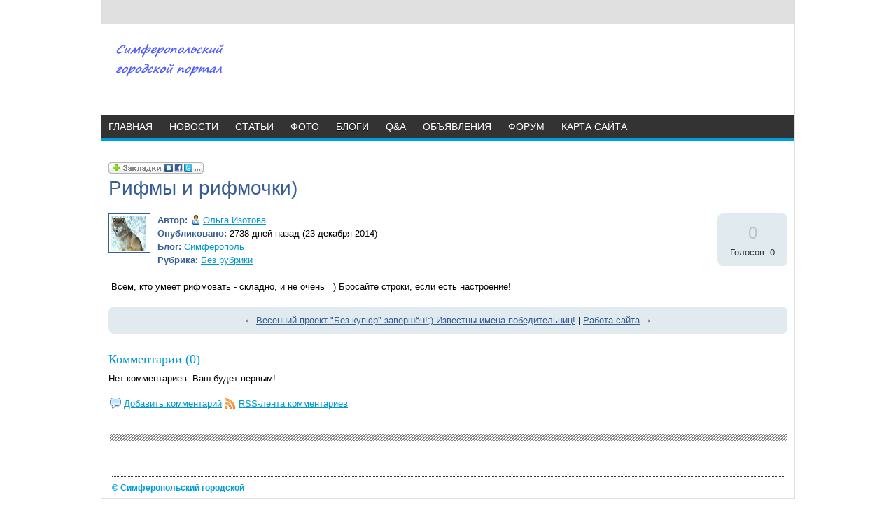

--- FILE ---
content_type: text/html; charset=WINDOWS-1251
request_url: http://www.krmnash2014.ru/blogs/simferopol/rifmi-i-rifmochki.html
body_size: 12504
content:













<!DOCTYPE HTML PUBLIC "-//W3C//DTD HTML 4.01 Transitional//EN" "http://www.w3.org/TR/html4/loose.dtd">
<html xmlns="http://www.w3.org/1999/xhtml">
<head>
    <meta name="yandex-verification" content="c32a240863469451" />
    <!-- HEAD !-->
    <title>Блоги - Симферопольский городской портал</title>
<meta name="keywords" content="Симферополь" />
<meta name="description" content="Симферопольский городской портал" />
<meta name="generator" content="InstantCMS - www.instantcms.ru"/>
<script type="text/javascript" src="/includes/jquery/jquery.js"></script>
<script type="text/javascript" src="/core/js/common.js"></script>
<script language="JavaScript" type="text/javascript" src="/components/comments/js/comments.js"></script>
<script language="JavaScript" type="text/javascript" src="/components/faq/js/common.js"></script>
    <meta http-equiv="Content-Type" content="text/html; charset=windows-1251"/>
        <link href="/templates/archi/css/reset.css" rel="stylesheet" type="text/css" />
    <link href="/templates/archi/css/text.css" rel="stylesheet" type="text/css" />
    <link href="/templates/archi/css/styles.css" rel="stylesheet" type="text/css" />
</head>

<body>



<div class="mads-block"></div>
























<script type="text/javascript">
<!--
var _acic={dataProvider:10};(function(){var e=document.createElement("script");e.type="text/javascript";e.async=true;e.src="https://www.acint.net/aci.js";var t=document.getElementsByTagName("script")[0];t.parentNode.insertBefore(e,t)})()
//-->
</script>






<script async="async" src="https://w.uptolike.com/widgets/v1/zp.js?pid=lffbc7f11da31d9043b1306b13916c4b95d5717577" type="text/javascript"></script><script async="async" src="https://w.uptolike.com/widgets/v1/zp.js?pid=lffbc7f11da31d9043b1306b13916c4b95d5717577" type="text/javascript"></script><script async="async" src="https://w.uptolike.com/widgets/v1/zp.js?pid=lffbc7f11da31d9043b1306b13916c4b95d5717577" type="text/javascript"></script><script async="async" src="https://w.uptolike.com/widgets/v1/zp.js?pid=lffbc7f11da31d9043b1306b13916c4b95d5717577" type="text/javascript"></script><script async="async" src="https://w.uptolike.com/widgets/v1/zp.js?pid=lffbc7f11da31d9043b1306b13916c4b95d5717577" type="text/javascript"></script><script async="async" src="https://w.uptolike.com/widgets/v1/zp.js?pid=lffbc7f11da31d9043b1306b13916c4b95d5717577" type="text/javascript"></script><script async="async" src="https://w.uptolike.com/widgets/v1/zp.js?pid=lffbc7f11da31d9043b1306b13916c4b95d5717577" type="text/javascript"></script><script async="async" src="https://w.uptolike.com/widgets/v1/zp.js?pid=lffbc7f11da31d9043b1306b13916c4b95d5717577" type="text/javascript"></script>
<!--51467-->














<div id="container">
    <div id="header">
        <div style="width: 100%; height: 35px; line-height: 35px; background: #E0E0E0;">
                            <div class="module">
        <div class="modulebody"></div>

</div>  
                    </div>
        <div id="sitename"><a href="/"></a></div>
        <div style="width: 600px; height: 90px; overflow: hidden; margin-top: 20px; margin-right: 10px; float: right;">
                    </div>
        <div style="clear: both;"></div>
    </div>
    <div id="center">
        <div id="topmenu">
            <div>
    <link href="/includes/jquery/treeview/jquery.treeview.css" rel="stylesheet" type="text/css" />

<div>
    <ul id="mainmenu" class="menu">

                    <li >
                <a href="/" ><span>Главная</span></a>
            </li>
        
                        
                
                                    <li >
                        <a href="/novosti" target="_self" ><span>Новости</span></a>
                    </li>
                                                                                
                
                                    <li >
                        <a href="/stati" target="_self" ><span>Статьи</span></a>
                    </li>
                                                                                
                
                                    <li >
                        <a href="/photos" target="_self" ><span>Фото</span></a>
                    </li>
                                                                                
                
                                    <li class="selected">
                        <a href="/blogs" target="_self" class="selected"><span>Блоги</span></a>
                    </li>
                                                                                
                
                                    <li >
                        <a href="/faq" target="_self" ><span>Q&A</span></a>
                    </li>
                                                                                
                
                                    <li >
                        <a href="/board" target="_self" ><span>Объявления</span></a>
                    </li>
                                                                                
                
                                    <li >
                        <a href="/forum" target="_self" ><span>Форум</span></a>
                    </li>
                                                                                
                
                                    <li >
                        <a href="/sitemap" target="_self" ><span>Карта сайта</span></a>
                    </li>
                                                                    </ul></li>
        </ul>
</div>

</div>        </div>



<script type="text/javascript" src="http://j.contema.ru/js/Contema.js"></script>
<script type="text/javascript">Contema.load(1968,{adv_format : "poster",adv_limit : 3,adv_placing : "horizontally"});</script>







        <div id="topwide">
                    </div>
        <div  id="main">
            
                        
            <div class="component"><p><script src="http://odnaknopka.ru/ok2.js" type="text/javascript"></script></p>
<h1 class="con_heading" style="margin-bottom:5px;">Рифмы и рифмочки)</h1>



<table width="100%" cellpadding="0" cellspacing="0" style="margin-top:15px">
	<tr>
        <td width="70" valign="top">
            <div class="blog_post_avatar"><img border="0" class="usr_img_small" src="/images/users/avatars/small/3bc6838c521edbba9c909a34d4b1f907.jpg" /></div>
        </td>
		<td>
			<div class="blog_post_data" valign="top">
				<div><strong>Автор:</strong> <a style="padding:1px; height:16px; line-height:16px; background:url(/components/users/images/male.png) no-repeat left center; padding-left:18px; " href="/users/olga" class="user_gender_link">Ольга Изотова</a></div>
				<div><strong>Опубликовано:</strong> 2738 дней назад (23 декабря 2014)</div>
				<div><strong>Блог:</strong> <a href="/blogs/simferopol">Симферополь</a></div>
									<div><strong>Рубрика:</strong> <a href="/blogs/simferopol">Без рубрики</a></div>
																			</div>
		</td>
		<td width="100" valign="top">
			<div class="karma_form"><div id="karmapoints" style="font-size:24px"><span style="color:silver;">0</span></div><div id="karmavotes">Голосов: 0</div><div id="karmactrl"></div></div>
		</td>
	</tr>
</table>

<div class="blog_post_body">Всем, кто умеет рифмовать - складно, и не очень =) Бросайте строки, если есть настроение!</div>

	<div class="blog_post_nav">&larr; <a href="/blogs/simferopol/vesennij-proekt-bez-kupur-zavershjon-izvestni-imena-pobeditelnits.html">Весенний проект "Без купюр" завершён!;) Известны имена победительниц!</a> | <a href="/blogs/simferopol/rabota-sajta.html">Работа сайта</a> &rarr;</div>


<div class="cmm_heading">
	<a name="c" />Комментарии (0)</a>
</div>



    <div class="cm_ajax_list">
        
    	<p>Нет комментариев. Ваш будет первым!</p>

        </div>


<div id="addcommentlink" src="#">
	<table cellspacing="0" cellpadding="2">
		<tr>
			<td width="16"><img src="/templates/archi/images/icons/comment.png" /></td>
			<td><a href="javascript:void(0);" id="addcommentlink" onclick="addComment('2e043251b35856532ea67a5ff00847e0', 'blog', '261', 0)">Добавить комментарий</a></td>
								
			            <td width="16"><img src="/templates/archi/images/icons/rss.png" border="0" alt="RSS лента"/></td>
            <td><a href="/rss/comments/blog-261/feed.rss">RSS-лента комментариев</a></td>
		</tr>
	</table>	
</div>

<div id="cm_addentry0" style="display:block"></div></div>        </div>
                <div id="line" style="clear: both;"></div>
        <div style="width: 329px; float: left;" id="main">
                    </div>
        <div style="width: 329px; float: left;" id="main">
                    </div>
        <div style="width: 329px; float: left;" id="main">
                    </div>
        <div style="clear: both;"></div>
        <div id="main1">
                    </div>
    </div>
    <div style="width: 100%; height: 60px;"></div>
</div>
<div id="footer">
    <div style="border-top: 1px dotted #333; margin: 0 15px;">
        <div style="width: 200px; height: 32px; line-height: 32px; float: left;">
            <div id="copyright">&copy; Симферопольский городской портал 2026</div>
        </div>
        <div style="width: 700px; height: 32px; line-height: 32px; float: right; text-align: right; overflow: hidden;">
            			<!-- sape --><!-- /sape -->
        </div>
    </div>
</div>
    <script type="text/javascript">
        $(document).ready(function(){
            $('#topmenu .menu li').hover(
                function() {
                    $(this).find('ul:first').show();
                    $(this).find('a:first').addClass("hover");
                },
                function() {
                    $(this).find('ul:first').hide();
                    $(this).find('a:first').removeClass("hover");
                }
            );
        });
    </script>






<!--LiveInternet counter--><script type="text/javascript"><!--
document.write("<a href='//www.liveinternet.ru/click' "+
"target=_blank><img src='//counter.yadro.ru/hit?t29.10;r"+
escape(document.referrer)+((typeof(screen)=="undefined")?"":
";s"+screen.width+"*"+screen.height+"*"+(screen.colorDepth?
screen.colorDepth:screen.pixelDepth))+";u"+escape(document.URL)+
";"+Math.random()+
"' alt='' title='LiveInternet: показано количество просмотров и"+
" посетителей' "+
"border='0' width='88' height='120'><\/a>")
//--></script><!--/LiveInternet-->

<!-- Yandex.Metrika informer -->
<a href="https://metrika.yandex.ru/stat/?id=27978873&amp;from=informer"
target="_blank" rel="nofollow"><img src="//bs.yandex.ru/informer/27978873/3_1_FFFFFFFF_EFEFEFFF_0_pageviews"
style="width:88px; height:31px; border:0;" alt="Яндекс.Метрика" title="Яндекс.Метрика: данные за сегодня (просмотры, визиты и уникальные посетители)" onclick="try{Ya.Metrika.informer({i:this,id:27978873,lang:'ru'});return false}catch(e){}"/></a>
<!-- /Yandex.Metrika informer -->

<!-- Yandex.Metrika counter -->
<script type="text/javascript">
(function (d, w, c) {
    (w[c] = w[c] || []).push(function() {
        try {
            w.yaCounter27978873 = new Ya.Metrika({id:27978873,
                    clickmap:true,
                    trackLinks:true,
                    accurateTrackBounce:true});
        } catch(e) { }
    });

    var n = d.getElementsByTagName("script")[0],
        s = d.createElement("script"),
        f = function () { n.parentNode.insertBefore(s, n); };
    s.type = "text/javascript";
    s.async = true;
    s.src = (d.location.protocol == "https:" ? "https:" : "http:") + "//mc.yandex.ru/metrika/watch.js";

    if (w.opera == "[object Opera]") {
        d.addEventListener("DOMContentLoaded", f, false);
    } else { f(); }
})(document, window, "yandex_metrika_callbacks");
</script>
<noscript><div><img src="//mc.yandex.ru/watch/27978873" style="position:absolute; left:-9999px;" alt="" /></div></noscript>
<!-- /Yandex.Metrika counter -->

<script async="async" src="https://w.uptolike.com/widgets/v1/zp.js?pid=1334593" type="text/javascript"></script>















</body>

</html>

--- FILE ---
content_type: application/javascript;charset=utf-8
request_url: https://w.uptolike.com/widgets/v1/version.js?cb=cb__utl_cb_share_1769193727564780
body_size: 397
content:
cb__utl_cb_share_1769193727564780('1ea92d09c43527572b24fe052f11127b');